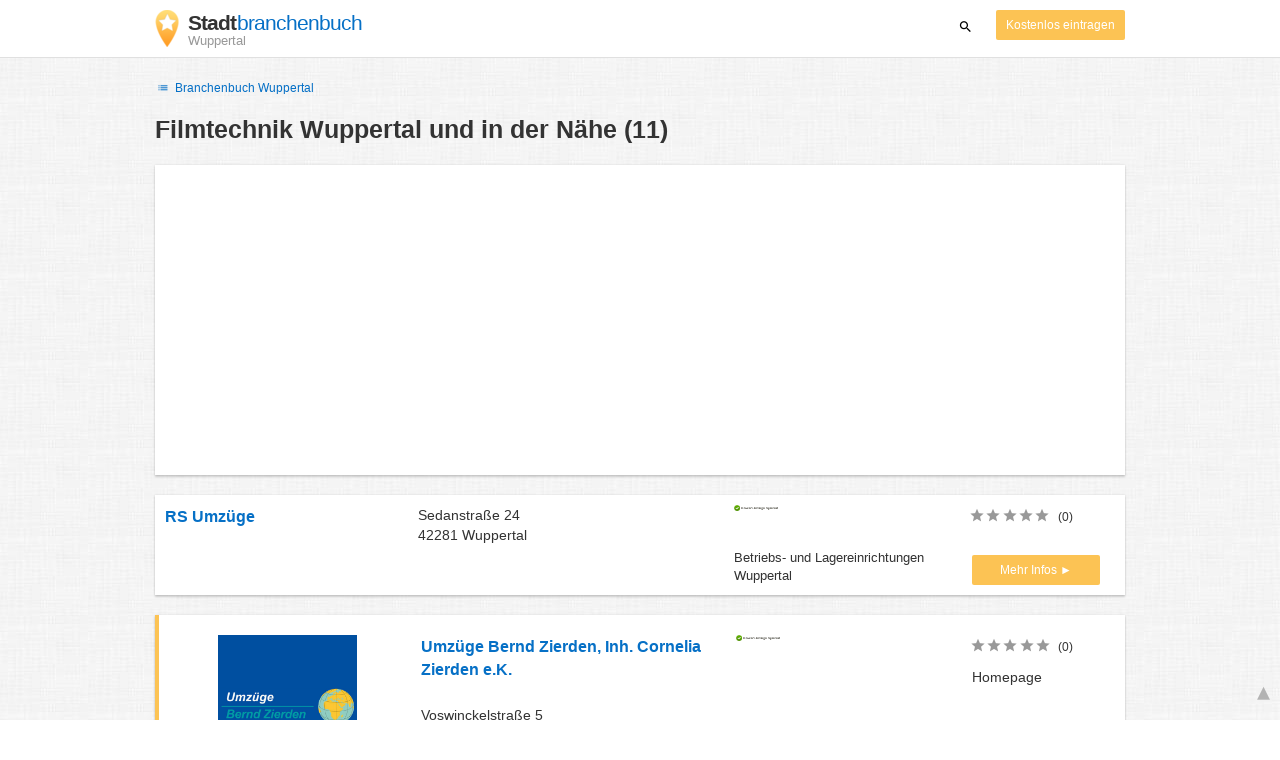

--- FILE ---
content_type: text/html; charset=utf-8
request_url: https://www.google.com/recaptcha/api2/aframe
body_size: 267
content:
<!DOCTYPE HTML><html><head><meta http-equiv="content-type" content="text/html; charset=UTF-8"></head><body><script nonce="V4icSCDjt5DdHLhbz6Q8pA">/** Anti-fraud and anti-abuse applications only. See google.com/recaptcha */ try{var clients={'sodar':'https://pagead2.googlesyndication.com/pagead/sodar?'};window.addEventListener("message",function(a){try{if(a.source===window.parent){var b=JSON.parse(a.data);var c=clients[b['id']];if(c){var d=document.createElement('img');d.src=c+b['params']+'&rc='+(localStorage.getItem("rc::a")?sessionStorage.getItem("rc::b"):"");window.document.body.appendChild(d);sessionStorage.setItem("rc::e",parseInt(sessionStorage.getItem("rc::e")||0)+1);localStorage.setItem("rc::h",'1767648216826');}}}catch(b){}});window.parent.postMessage("_grecaptcha_ready", "*");}catch(b){}</script></body></html>